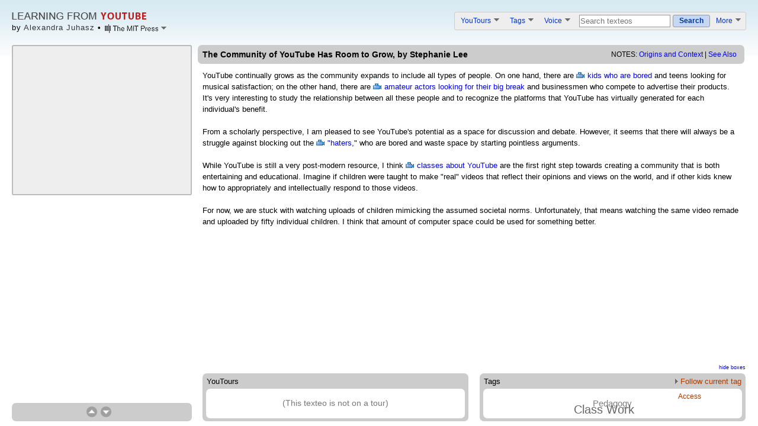

--- FILE ---
content_type: text/html; charset=UTF-8
request_url: http://vectors.usc.edu/projects/learningfromyoutube/texteo.php?composite=263&tag=37
body_size: 14373
content:
<!DOCTYPE html PUBLIC "-//W3C//DTD XHTML 1.0 Transitional//EN" "http://www.w3.org/TR/xhtml1/DTD/xhtml1-transitional.dtd">
<html>
<head>
<title>Learning From YouTube: The Community of YouTube Has Room to Grow, by Stephanie Lee</title>
<meta name="description" content="Experimental text and video interface presenting scholarly YouTube-based research by Alex Juhasz." />
<link id="composite_id" href="263" />
<!-- Style -->
<link type="text/css" href="css/common.css" rel="stylesheet" />
<link type="text/css" href="css/text-heavy.css" rel="stylesheet" />
<!-- Libraries -->
<script type="text/javascript" id="iframe-demo" src="https://www.youtube.com/iframe_api"></script> 
<script type="text/javascript" src="js/jquery-1.3.2.min.js" ></script>
<script type="text/javascript" src="js/jquery-ui-1.7.2.custom.min.js"></script>
<link type="text/css" href="css/redmond/jquery-ui-1.7.2.custom.css" rel="stylesheet" />
<script type="text/javascript" src="js/swfobject/swfobject.js"></script>
<script type="text/javascript" src="js/jquery.tagcloud.min.js"></script>
<script type="text/javascript" src="js/jquery.tinysort.min.js"></script>
<script type="text/javascript" src="js/jquery.texteo.js" ></script>
<script type="text/javascript" src="js/common.js" ></script>
<link type="text/css" href="css/components.css" rel="stylesheet" />
<!-- Application interface; requires jQuery -->
<script type="text/javascript" src="js/interface.js" ></script>
<script type="text/javascript" src="js/glossary.js.php" ></script>
<script type="text/javascript" src="http://www.google.com/recaptcha/api/js/recaptcha_ajax.js"></script>
</head>
<body>


<script type="text/javascript">

 var _gaq = _gaq || [];
 _gaq.push(['_setAccount', 'UA-20884008-1']);
 _gaq.push(['_trackPageview']);

 (function() {
   var ga = document.createElement('script'); ga.type = 'text/javascript'; ga.async = true;
   ga.src = ('https:' == document.location.protocol ? 'https://ssl' : 'http://www') + '.google-analytics.com/ga.js';
   var s = document.getElementsByTagName('script')[0]; s.parentNode.insertBefore(ga, s);
 })();

</script>

<div id="header">
  <div id="header_content">
	<div style="float:left">
		<a href="index.php"><img class="home-page-logo" src="images/logos/logo.png" alt="Learning From YouTube" /></a><br />
		<div class="byline">
			<span class="byline-name">by <a href="credits.php">Alexandra Juhasz</a> <b>&bull;</b> </span>
			<div class="credits-teaser-handle">
				<img class="logo-pulldown" src="images/logos/MIT-Press-pulldown.png" />
				<div class="credits_teaser_content">
					<div class="credits_teaser_header">Credits</div>
					<div class="credits_teaser">
						<p class="credits_header">
							<b>Learning From YouTube</b><br />
							by <a href="http://pzacad.pitzer.edu/~ajuhasz/" class="external_link">Alexandra Juhasz</a><br />
							design by <a href="http://craigdietrich.com" class="external_link">Craig Dietrich</a>
						</p>
						<p class="credit_logos">
							<!--<b>Produced by</b><br />-->
							<a href="http://mitpress.mit.edu/catalog/item/default.asp?ttype=2&tid=12596"><img src="images/logos/MIT-Press.png" /></a><br />
							<a href="http://www.mellon.org"><img src="images/logos/Andrew-W-Mellon-Foundation.png" /></a><br />
							<a href="http://www.neh.gov/odh/"><img src="images/logos/NEH.png" /></a><br />
							<a href="http://vectorsjournal.org"><img src="images/logos/Vectors.png" /></a><br />
						</p>
						<p class="for_full_list">
							View full list of contributors on <a href="credits.php" class="external_link">the credits page</a>
						</p>
					</div>
				</div>
			</div>
		</div>
	</div> 
	<ol id="header_options">
		<li class="option ytlike-pulldown" id="youtours_pulldown">
			<a href="#" class="ytlike-pulldown-title">YouTours <img class="ytlike-pulldown-image" src="images/pulldown_down_arrow.png" /></a>
			<ol class="ytlike-pulldown-content tours-pulldown-content">
				<li class=" has_background" style="background:#c7ecc7"><a href="routes.php?youtour=21">HOW TO USE THIS VIDEO-BOOK</a></li>
				<li class=" has_background" style="background:#d8ecd8"><a href="routes.php?youtour=17">Pre-Tour: YOUTUBE IS ...</a></li>
				<li class=" has_background" style="background:#d8ecd8"><a href="routes.php?youtour=15">Pre-Tour: THE CLASS</a></li>
				<li class=" has_background" style="background:#d8ecd8"><a href="routes.php?youtour=14">Pre-Tour: THIRDTUBE!</a></li>
				<li class=" " style="background:"><a href="routes.php?youtour=7">Bad Video/Corporate Media</a></li>
				<li class=" " style="background:"><a href="routes.php?youtour=5">Chaos/Control</a></li>
				<li class=" " style="background:"><a href="routes.php?youtour=2">Distraction/Depth</a></li>
				<li class=" " style="background:"><a href="routes.php?youtour=12">Public/Private</a></li>
				<li class=" " style="background:"><a href="routes.php?youtour=13">Corporation/User</a></li>
				<li class=" " style="background:"><a href="routes.php?youtour=16">Isolation/Connection</a></li>
				<li class=" " style="background:"><a href="routes.php?youtour=8">NicheTube/Popularity</a></li>
				<li class=" " style="background:"><a href="routes.php?youtour=9">Entertainment/Education</a></li>
				<li class=" " style="background:"><a href="routes.php?youtour=1">Real/Parody</a></li>
				<li class=" " style="background:"><a href="routes.php?youtour=4">Punk/DIY</a></li>
				<li class=" has_background" style="background:#ebe0dd"><a href="routes.php?youtour=18">Post-Tour: LESSONS LEARNED</a></li>
				<li class=" has_background" style="background:#ebe0dd"><a href="routes.php?youtour=22">Post-Tour: USER-GENERATED TEXTEOS</a></li>
				<li class=" has_background" style="background:#ebe0dd"><a href="routes.php?youtour=26">Post-Tour: PANDEMIC MEDIA (2022)</a></li>
			</ol>
		</li>
		<li class="option ytlike-pulldown" id="tags_pulldown">
			<a href="#" class="ytlike-pulldown-title">Tags <img class="ytlike-pulldown-image" src="images/pulldown_down_arrow.png" /></a>
			<div class="ytlike-pulldown-content themes-pulldown-content">
				<ol class="themes-pulldown-left">
				<li class="highlighted"><a href="routes.php?tag=37">Access</a></li>
				<li><a href="routes.php?tag=21">Activism</a></li>
				<li><a href="routes.php?tag=40">Amateur</a></li>
				<li><a href="routes.php?tag=3">Architecture</a></li>
				<li><a href="routes.php?tag=16">Capitalism</a></li>
				<li><a href="routes.php?tag=4">Censorship</a></li>
				<li><a href="routes.php?tag=42">Class Work</a></li>
				<li><a href="routes.php?tag=13">Community</a></li>
				<li><a href="routes.php?tag=38">Context</a></li>
				<li><a href="routes.php?tag=12">Convergence</a></li>
				<li><a href="routes.php?tag=11">Documentary</a></li>
				</ol>
				<ol class="themes-pulldown-right">
				<li><a href="routes.php?tag=24">HomeMovie</a></li>
				<li><a href="routes.php?tag=20">Identity</a></li>
				<li><a href="routes.php?tag=39">Isolation</a></li>
				<li><a href="routes.php?tag=10">Pedagogy</a></li>
				<li><a href="routes.php?tag=6">PomoTV</a></li>
				<li><a href="routes.php?tag=15">Praxis</a></li>
				<li><a href="routes.php?tag=25">VBlog</a></li>
				<li><a href="routes.php?tag=23">Vernacular</a></li>
				<li><a href="routes.php?tag=17">VideoStylo</a></li>
				<li><a href="routes.php?tag=41">Viral</a></li>
				<li><a href="routes.php?tag=22">Visibility</a></li>
				</ol>				
			</div>
		</li>
		<li class="option ytlike-pulldown" id="create_pulldown" style="padding-right:7px;">
			<a href="#" class="ytlike-pulldown-title">Voice <img class="ytlike-pulldown-image" src="images/pulldown_down_arrow.png" /></a>
			<ol class="ytlike-pulldown-content voice-pulldown-content">
				<li style="white-space:nowrap;" class="has_background end_background"><a href="javascript:;" onclick="javascript:showContribute();return false;">Contribute new texteo</a></li>
				<li style="white-space:nowrap;" class="has_background end_background"><a href="javascript:;" onclick="javascript:showReportBroken();return false;">Report: link, video, typo</a></li>
			</ol>
		</li>		
		<li class="option">
			<form name="searchForm" method="get" action="search.php">
			<input class="yt-search-term-kludge" name="sq" type="text" tabindex="1" value="Search texteos" maxlength="255" onfocus="if (this.value=='Search texteos') {this.value='';this.className+=' input_on';}">
			<a class="yt-button-kludge" href="javascript:void(null);" onclick="if (document.searchForm.sq.value!='Search composites'&&document.searchForm.sq.value!='') { document.searchForm.submit(); }; return false;"><span>Search</span></a>
			</form>
		</li>
		<li class="option ytlike-pulldown" id="more_pulldown" style="padding-left:0px;">
			<a href="#" class="ytlike-pulldown-title">More <img class="ytlike-pulldown-image" src="images/pulldown_down_arrow.png" /></a>
			<ol class="ytlike-pulldown-content more-pulldown-content">
				<li style="white-space:nowrap;" class="has_background end_background"><a href="/projects/learningfromyoutube/resources.php">Online Resources</a></li>
				<li style="white-space:nowrap;" class="has_background end_background"><a href="/projects/learningfromyoutube/citations.php">Online Citations</a></li>
				<li style="white-space:nowrap;" class="has_background end_background"><a href="/projects/learningfromyoutube/glossary.php">Glossary</a></li>
				<li style="white-space:nowrap;" class="has_background end_background"><a href="/projects/learningfromyoutube/credits.php">Credits</a></li>
				<li style="white-space:nowrap;" class="has_background end_background"><a href="/projects/learningfromyoutube/sitemap.php">Site Map</a></li>
			</ol>
		</li>
	</ol>
	<br clear="both" />
  </div>
</div>

<div class="wrapper">

	<div id="slotsWrapper"><div id="slots"></div></div>
	<div id="slotsManager" class="yt-box-kludge">
		<!-- Using table to vertically align (absmiddle is a little off) -->
		<table class="ytlike-box-insidetext vert_buttons" cellspacing="0" cellpadding="0"><tr>
			<td valign="middle">
		  		<img class="vert_button" id="vert_up" src="images/vert_up.png" align="left" />
		  		<img class="vert_button" id="vert_down" src="images/vert_down.png" align="left" />
			</td><td valign="middle">
		 		<span id="vert_number"></span>
			</td>
		</tr></table>
	</div>

	<div class="box" id="content">
		<div class="yt-box-kludge" id="text_title">
			<span id="composite_title">The Community of YouTube Has Room to Grow, by Stephanie Lee</span>
			<div class="notes">
				NOTES: <a href="javascript:;" class="notes_handle">Origins and Context</a> | <a href="javascript:;" class="seealso_handle">See Also</a>
				<!-- notes -->
				<div class="notes_content">
					<span class="notes_close">[<a href="javascript:;"> X </a>]</span>
					<div class="notes_header">Origins of this content</div>
					<div class="origins">This texteo was written by <a href="http://www.youtube.com/sleeportfolio"> Stephanie Lee</a> as her final for <a href="http://pzacad.pitzer.edu/~ajuhasz/youtube/lfy210/"> 2010 LFYT</a>.</div>
					<div class="notes_header">Contextualization</div>
									</div>
				<!-- see also -->
				<div class="seealso_content">
					<span class="seealso_close">[<a href="javascript:;"> X </a>]</span>
					<div class="seealso_header">More videos related to the content of this page</div>
					<div class="see_also"><a href="routes.php?tag=42">More student work from Learning from YouTube</a></div>
				</div>				
			</div>
		</div>
		<div class="box_content title_present" id="text">YouTube continually grows as the community expands to include all types of people. On one hand, there are <a href="http://www.youtube.com/watch?v=XUMxSYA68jA&NR=1"> kids who are bored</a> and teens looking for musical satisfaction; on the other hand, there are <a href="http://www.youtube.com/watch?v=lMXiIQlcIo4&list=SL"> amateur actors looking for their big break</a> and businessmen who compete to advertise their products. It's very interesting to study the relationship between all these people and to recognize the platforms that YouTube has virtually generated for each individual's benefit.<br /> <br /> From a scholarly perspective, I am pleased to see YouTube's potential as a space for discussion and debate. However, it seems that there will always be a struggle against blocking out the <a href="http://www.youtube.com/watch?v=LCihr4SucIA"> "haters,</a>" who are bored and waste space by starting pointless arguments. <br /> <br /> While YouTube is still a very post-modern resource, I think <a href="http://www.youtube.com/watch?v=pSMf4Hf0IMs"> classes about YouTube</a> are the first right step towards creating a community that is both entertaining and educational. Imagine if children were taught to make "real" videos that reflect their opinions and views on the world, and if other kids knew how to appropriately and intellectually respond to those videos. <br /> <br /> For now, we are stuck with watching uploads of children mimicking the assumed societal norms. Unfortunately, that means watching the same video remade and uploaded by fifty individual children. I think that amount of computer space could be used for something better.</div>
		<div class="box_footer" id="composite_links">
			<a id="composite_links_hide" href="javascript:void(null);" onclick="toggleCompositeLinks();"><span>hide boxes<span></a>
			<br clear="both" />
			<div class="yt-box-kludge" id="tour_links">
				<div class="yt-box-featured-title"><div class="ytlike-box-title-left">YouTours</div></div>
				<br clear="both" />
				<div class="yt-hovercard-kludge sliders">
<div class="no_tour_warning">(This texteo is not on a tour)</div>				</div>
			</div>
			<div class="yt-box-kludge" id="theme_links">
				<div class="yt-box-featured-title"><div class="ytlike-box-title-left">Tags</div><a class="ytlike-box-title-right" href="texteo.php?tag=37&action=random"><img src="images/pulldown_right_arrow.png" />&nbsp;Follow current tag</a></div>
				<br clear="both" />
				<div class="yt-hovercard-kludge"><ul id="theme_links_list"><li value="101" title="Pedagogy"><a href="texteo.php?tag=10&action=random">Pedagogy </a></li><li value="237" title="Class Work"><a href="texteo.php?tag=42&action=random">Class Work </a></li><li class="highlighted" value="21" title="Access"><a href="texteo.php?tag=37&action=random">Access </a></li></ul></div>
			</div>
		</div>
	</div>

</div><!--wrapper-->

</body>
</html>

--- FILE ---
content_type: text/html; charset=UTF-8
request_url: http://vectors.usc.edu/projects/learningfromyoutube/js/glossary.js.php
body_size: 6902
content:
var glossary = [{glossary_id:1,term:'alternative media',hide_from_composites: [],},{glossary_id:2,term:'archive',hide_from_composites: [],},{glossary_id:3,term:'bad video',hide_from_composites: [],},{glossary_id:4,term:'cinema verite',hide_from_composites: [],},{glossary_id:60,term:'video art',hide_from_composites: [],},{glossary_id:61,term:'hegemonic',hide_from_composites: [],},{glossary_id:62,term:'architecture',hide_from_composites: [],},{glossary_id:55,term:'vblog',hide_from_composites: [],},{glossary_id:6,term:'continuity editing',hide_from_composites: [],},{glossary_id:9,term:'culture jamming',hide_from_composites: [],},{glossary_id:10,term:'cyberspace',hide_from_composites: [],},{glossary_id:11,term:'Dada',hide_from_composites: [],},{glossary_id:12,term:'detournement',hide_from_composites: [],},{glossary_id:13,term:'dialectic',hide_from_composites: [],},{glossary_id:15,term:'direct cinema',hide_from_composites: [120],},{glossary_id:16,term:'DIY',hide_from_composites: [],},{glossary_id:68,term:'Third Cinema',hide_from_composites: [],},{glossary_id:18,term:'fan-vid',hide_from_composites: [],},{glossary_id:19,term:'feminist film',hide_from_composites: [],},{glossary_id:20,term:'flow-vid',hide_from_composites: [],},{glossary_id:21,term:'heteronormative',hide_from_composites: [],},{glossary_id:22,term:'historiography',hide_from_composites: [],},{glossary_id:23,term:'identity politics',hide_from_composites: [],},{glossary_id:24,term:'indexical',hide_from_composites: [],},{glossary_id:25,term:'LFYT',hide_from_composites: [],},{glossary_id:26,term:'manifesto',hide_from_composites: [],},{glossary_id:27,term:'marginalize',hide_from_composites: [],},{glossary_id:28,term:'media convergence',hide_from_composites: [],},{glossary_id:29,term:'media literacy',hide_from_composites: [],},{glossary_id:30,term:'modernism',hide_from_composites: [],},{glossary_id:31,term:'neocolonialism',hide_from_composites: [],},{glossary_id:32,term:'NicheTube',hide_from_composites: [],},{glossary_id:34,term:'parody',hide_from_composites: [],},{glossary_id:35,term:'pastiche',hide_from_composites: [],},{glossary_id:36,term:'pedagogy',hide_from_composites: [],},{glossary_id:37,term:'performative',hide_from_composites: [],},{glossary_id:38,term:'post-identity politics',hide_from_composites: [],},{glossary_id:39,term:'postmodernism',hide_from_composites: [],},{glossary_id:40,term:'praxis',hide_from_composites: [],},{glossary_id:41,term:'problematize',hide_from_composites: [],},{glossary_id:42,term:'texteo',hide_from_composites: [],},{glossary_id:43,term:'slogan',hide_from_composites: [],},{glossary_id:44,term:'YouTour',hide_from_composites: [],},{glossary_id:45,term:'creative democracy',hide_from_composites: [],},{glossary_id:53,term:'montage',hide_from_composites: [],},{glossary_id:47,term:'vernacular',hide_from_composites: [],},{glossary_id:48,term:'viral',hide_from_composites: [],},{glossary_id:49,term:'media praxis',hide_from_composites: [],},{glossary_id:69,term:'transgender',hide_from_composites: [],},{glossary_id:88,term:'crowdsource',hide_from_composites: [],},{glossary_id:51,term:'critical pedagogy',hide_from_composites: [],},{glossary_id:82,term:'femi-digi-praxis',hide_from_composites: [],},{glossary_id:83,term:'fake documentary',hide_from_composites: [],},{glossary_id:63,term:'queer theory',hide_from_composites: [],},{glossary_id:64,term:'semiotics',hide_from_composites: [],},{glossary_id:65,term:'signifier',hide_from_composites: [],},{glossary_id:66,term:'Situationism',hide_from_composites: [],},{glossary_id:67,term:'Soviet montage',hide_from_composites: [],},{glossary_id:52,term:'Web 2.0',hide_from_composites: [],},{glossary_id:54,term:'The Real',hide_from_composites: [],},{glossary_id:56,term:'spectacle',hide_from_composites: [],},{glossary_id:57,term:'self-reflexive',hide_from_composites: [],},{glossary_id:58,term:'crowdsourcing',hide_from_composites: [],},{glossary_id:59,term:'video-book',hide_from_composites: [],},{glossary_id:70,term:'signified',hide_from_composites: [],},{glossary_id:81,term:'punk',hide_from_composites: [],},{glossary_id:73,term:'convergence',hide_from_composites: [],},{glossary_id:74,term:'corporate media',hide_from_composites: [],},{glossary_id:75,term:'user-generated',hide_from_composites: [],},{glossary_id:76,term:'butch-femme',hide_from_composites: [],},{glossary_id:89,term:'retro-futurist',hide_from_composites: [],},{glossary_id:80,term:'multimodal',hide_from_composites: [],},{glossary_id:78,term:'butch',hide_from_composites: [],},{glossary_id:79,term:'queer',hide_from_composites: [],},{glossary_id:84,term:'productive fake doc',hide_from_composites: [],},{glossary_id:85,term:'fake documentaries',hide_from_composites: [],},{glossary_id:86,term:'committed media',hide_from_composites: [],},{glossary_id:87,term:'ThirdTube',hide_from_composites: [],},{glossary_id:90,term:'hegemony',hide_from_composites: [],},{glossary_id:91,term:'sign',hide_from_composites: [],},{glossary_id:92,term:'femme',hide_from_composites: [],},{glossary_id:93,term:'discipline',hide_from_composites: [],},{glossary_id:94,term:'femi-digi-practitioner',hide_from_composites: [],},{glossary_id:95,term:'binary opposition',hide_from_composites: [],},{glossary_id:96,term:'network',hide_from_composites: [],},{glossary_id:97,term:'glossary',hide_from_composites: [],},{glossary_id:98,term:'fails',hide_from_composites: [],},];


// http://james.padolsey.com/javascript/find-and-replace-text-with-javascript/

function findAndReplace(searchText, replacement, searchNode) {
    if (!searchText || typeof replacement === 'undefined') {
        // Throw error here if you want...
        return;
    }
    var regex = typeof searchText === 'string' ?
        new RegExp(' '+searchText, 'g') : ' '+searchText,
        childNodes = (searchNode || document.body).childNodes,
        cnLength = childNodes.length,
        excludes = 'html,head,style,title,link,meta,script,object,iframe';
    while (cnLength--) {
        var currentNode = childNodes[cnLength];
        if (currentNode.nodeType === 1 &&
            (excludes + ',').indexOf(currentNode.nodeName.toLowerCase() + ',') === -1) {
            arguments.callee(searchText, replacement, currentNode);
        }
        if (currentNode.nodeType !== 3 || !regex.test(currentNode.data) ) {
            continue;
        }
        var parent = currentNode.parentNode,
            frag = (function(){
                var html = currentNode.data.replace(regex, replacement),
                    wrap = document.createElement('div'),
                    frag = document.createDocumentFragment();
                wrap.innerHTML = html;
                while (wrap.firstChild) {
                    frag.appendChild(wrap.firstChild);
                }
                return frag;
            })();
        parent.insertBefore(frag, currentNode);
        parent.removeChild(currentNode);
    }
}

--- FILE ---
content_type: text/css
request_url: http://vectors.usc.edu/projects/learningfromyoutube/css/common.css
body_size: 4217
content:
/* Tag declarations */

BODY {color:#000000; font-family:Arial; font-size:13px; background-image:url(gradient.jpg); background-repeat:repeat-x;}
A {text-decoration:none; color:blue;}
A:hover {text-decoration:underline; color:purple;}
A:focus, A:active {outline: none;}
DIV {margin:0px 0px 0px 0px; padding:0px 0px 0px 0px;}
IMG {border:0;}

OBJECT, EMBED {margin:0px 0px 10px 0px; background:#eeeeee;}  /* Videos */

UL, OL {padding:0px 0px 0px 0px; margin:0px 0px 0px 0px;}
LI {list-style-type:none; padding:0px 0px 0px 0px; margin:0px 0px 0px 0px;}

A.glossary {color:#0f7714 !important;} 
A.glossary:hover {text-decoration:underline !important;}

#text A.internal_link {color:blue;}
A.external_link {color:#AB3C00 !important;}
A.external_link:hover {text-decoration:underline !important;}
#composite_links A {color:#AB3C00;}
#composite_links .slider-caption A {color:#852f00; font-weight:normal;}
#composite_links .slider-caption .slider-caption-page-title {}
#theme_links_list .highlighted A {color:#AB3C00 !important;}

/* UI elements */

HR.theme {background:#999999; color:#999999; height:1px; border:0;}

.sr {font-weight:bold;} /* search results highlighted text */

/* header */

#header {text-align:left; position:absolute; top:0px; width:100%; margin:0px 0px 10px 0px;}
#header_content {margin:10px 20px 10px 20px; min-width:530px; position:relative; top:0px; left:0px;}

.ytlike-pulldown-content li.has_background {margin-bottom:0px; border-bottom:solid 1px #cccccc;}
.ytlike-pulldown-content li.end_background {background:#ebe0dd;}

.ytlike-pulldown-content A {color:#4e4e4e;}
.ytlike-pulldown-content A:hover {color:#AB3C00;}
.ytlike-pulldown-content .highlighted A {color:#3737dc;}
.ytlike-pulldown-content .highlighted A:hover {color:#AB3C00;}

.home-page-logo {margin-top:11px;}

.byline {margin-top:6px; letter-spacing:1px;}
.byline a {color:#333333;}

.byline-name {float:left;}
.logo-pulldown {}
.credits-teaser-handle {float:right; margin-top:2px; margin-left:6px;cursor:pointer; position:relative;}

#project_title {position:absolute; top:6px; left:108px;}
#project_title A {color:#000000; font-size:14px; font-family:Verdana;}
#byline {color:#333333; position:absolute; top:26px; left:108px; font-size:10px; font-family:Verdana;}
#byline A {color:#555555;}
#header #bar {height:1px; overflow:hidden; margin:18px 0px 0px 0px; padding:0px 0px 0px 0px; background:#cccccc; color:#cccccc; border:none;}

#header_options {
	float:right;
	margin:10px 0px 0px 0px;
	background:#eeeeee;
	padding:4px 0px 4px 0px;
	border:solid 1px #cccccc;
	-moz-border-radius:3px;
	-webkit-border-radius:3px;
}
#header_options FORM {display:inline;}
#header_options .option {float:left; list-style-type:none; padding-right:10px; padding-left:10px;}
#tour_option, #theme_option {padding-top:5px; padding-right:20px;}
INPUT.yt-search-term-kludge {color:#777777; width:150px;}
INPUT.yt-button-kludge:hover {color:#1e55c1;text-decoration:underline;}
.input_on    {color:#000000;}

/* Content */

#text A  {color:#AB3C00;}  /* was #c22600 */
#text A:hover {text-decoration:underline;}
#text A.texteo_activelink {color:blue;}
#text A.feature_highlight_origins, 
 #text A.feature_highlight_seealso,
 #text A.feature_highlight_more,
 #text A.feature_highlight_voice {color:blue;}
#text A.inside_link {color:#AB3C00 !important;} 
#text A.highlighted {text-decoration:none;}
.seealso_content A, .notes_content A {color:#AB3C00;}

/* YouTours, etc */

.no_tour_warning {padding:12px; color:#777777; text-align:center;}

.sliders OL {display:none;}
DIV.cd-slider {position:absolute; left:0px; right:0px; border-color:#bbbbbb;}
DIV.cd-slider .ui-slider-range {background:#bbbbbb;}  /* red for slider was #c22600 */
/* DIV .cd-slider-highlight {background:#f8f88b;} */
DIV .cd-slider-highlight .ui-slider-range {background: #6767f5;}  /* old background: #ee6442; old2: #6767f5 */
DIV .cd-caption-highlight {font-weight:bold;}
A.ytlike-box-title-right {}

#tour_slider_1 .ui-slider-range  { background: #ee6442; }
#tour_slider_1 .ui-slider-handle { border-color: #ee6442; }
#tour_slider_2 .ui-slider-range  { background: #b5b5b5; }
#tour_slider_2 .ui-slider-handle { border-color: #b5b5b5; }
.slider-selected {background:#dddddd;}



--- FILE ---
content_type: text/css
request_url: http://vectors.usc.edu/projects/learningfromyoutube/css/text-heavy.css
body_size: 1550
content:
/* Texteo interface */

/* TODO: switch the wrapper right right:20px instead of using margins */

.wrapper {position:absolute; top:76px; bottom:0px; overflow:hidden; width:100%; z-index:3;}  /* Wizardry to height:100% even though there's a head and footer */

#text_title {width:98%; padding:8px 8px 8px 8px; z-index:3; position:relative; font-size:14px; font-weight:bold;}
#content {margin:0px 20px 0px 334px; line-height:150%;}
#text    {margin-top:10px;}

#slotsWrapper {
	position:absolute;
	left:20px;
	top:0px;
	bottom:48px;
	width:304px;
	overflow:hidden;
}
#slots {position:absolute; left:0px; top:0px; height:520px; width:304px; }
.slot {
	border:solid 2px #bbbbbb;
	background:#eeeeee;
	width:300px;
	height:250px;
	margin:0px 0px 10px 0px;
	text-align:center;
	-moz-border-radius:3px;
	-webkit-border-radius:3px;
}
#slots .highlighted {border:solid 2px blue;}
.slot IMG {width:300px; max-height:250px;}
#slotsManager {width:304px; position:absolute; left:20px; bottom:8px;}
#slotsManager .yt-hovercard-kludge {font-size:10px;}

.vert_buttons {margin:0px auto 0px auto;}
#vert_number {padding-left:10px; color:#777777;}

#composite_links {padding-top:1px; text-align:left;}
#composite_links_hide            {font-size:9px; float:right;}
#composite_links_hide span       {color:blue;}
#composite_links_hide span:hover {color:purple;}
#tour_links       {float:left; width:49%; margin-top:0px; text-align:left;}
#theme_links      {float:right; width:49%; margin-top:0px; text-align:left; }
#theme_links .yt-hovercard-kludge {overflow:hidden;}


--- FILE ---
content_type: text/css
request_url: http://vectors.usc.edu/projects/learningfromyoutube/css/components.css
body_size: 12255
content:

/* Special considerations to activate height:100% for DIVs in the page */

HTML, BODY {height:100%;}  /* DIVs need to have their parents height set */
BODY {margin:0px 0px 0px 0px; padding:0px 0px 0px 0px;}  /* Remove scrollbars */

/* jQuery UI wrappers */

.sliders {margin:0px 0px 0px 0px; padding:0px 0px 0px 0px;}
.slider-wrapper {
	padding-top:5px;
	padding-bottom:5px;
	text-align:left;
	font-size:11px;
	color:#555555;
	white-space:nowrap;
	overflow:hidden;
	position:relative;
}
.slider-wrapper-last {padding-bottom:0px;}
.slider-wrapper .ui-slider {margin-bottom:0px;}
.slider-caption {margin-top:0px;}
.slider-spacer {clear:both; font-size:1px; height:18px; overflow:hidden;}

/* jQuery buttons */
ul.icons {margin: 0px 10px 0px 0px; padding: 6px 0px 0px 0px; float:left; }
ul.icons li               {margin: 2px; position: relative; padding: 4px 0; float: left;  list-style: none; font-size:12px;}
ul.icons li.ui-corner-all {cursor: pointer;}
ul.icons li.text          {padding-top:5px; padding-left:6px; padding-right:6px;}
ul.icons span.ui-icon     {float: left; margin: 0 4px;}

ul.nav_options {margin: 0px auto 0px auto; padding: 6px 0px 0px 0px;}
ul.nav_options li               {margin: 2px; position: relative; padding: 4px 5px 4px 5px; float: left;  list-style: none; font-size:12px;}
ul.nav_options li.ui-corner-all {cursor: pointer;}
ul.nav_options li.text          {padding-top:5px; padding-left:6px; padding-right:6px;}
ul.nav_options span.ui-icon     {float: left; margin: 0 0px;}

/* YouTube form elements */

.yt-search-form {position:relative;}

.yt-search-term-kludge {
	border:1px solid #999999;
	font-size:0.98em !important;
	height:1.2em;
    padding:2px 1px 2px 1px;
	vertical-align:top;
	width:25em;
	-x-system-font:none;
	font-family:Arial,sans-serif;
	font-size-adjust:none;
	font-stretch:normal;
	font-style:normal;
	font-variant:normal;
	font-weight:normal;
	line-height:normal;
	white-space:nowrap;
}

.yt-button-kludge {
	font-size:0.92308em;
	margin:0 0;
	vertical-align:top;
	-moz-border-radius-bottomleft:3px;
	-moz-border-radius-bottomright:3px;
	-moz-border-radius-topleft:3px;
	-moz-border-radius-topright:3px;
	-webkit-border-radius:3px;
	-moz-background-clip:border;
	-moz-background-inline-policy:continuous;
	-moz-background-origin:padding;
	background:#C6D7F3 url(http://s.ytimg.com/yt/img/master-vfl121679.png) repeat-x scroll center -1602px;
	border-color:#A0B1DC;
	color:#003399;
	font-weight:bold;
	border:1px solid #999999;
	cursor:pointer;
	display:inline-block;
	padding:0 0.8333em;
	text-decoration:none;
	white-space:nowrap;
	outline-color:-moz-use-text-color;
	outline-style:none;
	outline-width:0;
	line-height:2.07692em;
	font-family:Arial,sans-serif;
	font-size-adjust:none;
	font-style:normal;
	font-variant:normal;
}
.yt-button-kludge SPAN {
	line-height:1.6em;
	padding-top:0;
	white-space:normal;
	-moz-background-clip:border;
	-moz-background-inline-policy:continuous;
	-moz-background-origin:padding;
	background:transparent none repeat scroll 0 0;
	border:0 none;
	font-size:100%;
	margin:0;
	outline-color:-moz-use-text-color;
	outline-style:none;
	outline-width:0;
	padding:0;
	color:#003399;
	font-weight:bold;
	cursor:pointer;
	text-decoration:none;
	font-size-adjust:none;
	font-style:normal;
	font-variant:normal;
}

/* YouTube boxes */

.yt-box-kludge {
	background-color:#CCCCCC;
	border:0 none;
	/* float:left; */
	/* height:156px; */
	margin-bottom:10px;
	padding:4px 0px 5px 0px;
	width:422px;
	-moz-border-radius:7px;
	border-radius: 7px;
	-webkit-border-radius:7px;
	-moz-background-clip:border;
	-moz-background-inline-policy:continuous;
	-moz-background-origin:padding;
	/* background:transparent none repeat scroll 0 0; */
	font-size:100%;
	margin:0;
	outline-color:-moz-use-text-color;
	outline-style:none;
	outline-width:0;
	font-family:Arial,sans-serif;
	font-size-adjust:none;
	font-style:normal;
	font-variant:normal;
	font-weight:normal;
	line-height:normal;
}

.yt-box-featured-title {
	font-size:13px;
	font-weight:normal;
	-moz-background-clip:border;
	-moz-background-inline-policy:continuous;
	-moz-background-origin:padding;
	background:transparent none repeat scroll 0 0;
	border:0 none;
	margin:2px 7px 6px 7px;
	outline-color:-moz-use-text-color;
	outline-style:none;
	outline-width:0;
	padding:0;
	font-family:Arial,sans-serif;
	font-size-adjust:none;
	font-style:normal;
	font-variant:normal;
	line-height:normal;
	position:relative;
}

.yt-hovercard-kludge {
	-moz-border-radius-bottomleft:7px;
	-moz-border-radius-bottomright:7px;
	-moz-border-radius-topleft:7px;
	-moz-border-radius-topright:7px;
	-webkit-border-radius:7px;
	background-color:#FFFFFF;
	padding:4px 6px 6px 6px !important;
	vertical-align:baseline;
	-moz-background-clip:border;
	-moz-background-inline-policy:continuous;
	-moz-background-origin:padding;
	/* background:transparent none repeat scroll 0 0; */
	border:0 none;
	font-size:100%;
	margin:0px 6px 0px 6px;
	outline-color:-moz-use-text-color;
	outline-style:none;
	outline-width:0;
	font-family:Arial,sans-serif;
	font-size-adjust:none;
	font-style:normal;
	font-variant:normal;
	font-weight:normal;
	line-height:normal;
}

/* YouTube-like components */

.ytlike-small-button {
	position:absolute;
	right:0px;
	top:4px;
	border:solid 1px #a6c9e2;
	background:#ebf2f6;
	font-size:10px;
	font-weight:bold;
	padding:0px 6px 0px 6px;
	-moz-border-radius:4px;
	-webkit-border-radius:4px;
}

.ytlike-box-title-left {
	position:absolute; top:0px; left:0px;
}
.ytlike-box-title-right {
	position:absolute; top:0px; left:65px; right:0px; text-align:right;
	white-space:nowrap; overflow:hidden;
}

.ytlike-pulldown {padding-top:2px; position:relative; top:0px; left:0px;}
.ytlike-pulldown-title {color:#0033CC; font-size:0.9em;}
.ytlike-pulldown A:hover {text-decoration:none;}
.ytlike-pulldown-image {position:relative; top:-3px; left:2px;}
.ytlike-pulldown-content {
	display:none;
	position:absolute;
	z-index:9;
	top:15px;
	left:-1px;
	background:#d9e1f2;
	border:solid 1px #a0b1dc;
}
.ytlike-pulldown-content LI {position:relative; z-index:9; padding: 6px 10px 6px 10px; margin-bottom:1px; background:#eef1f6;} /* was #ecf1fa */
.ytlike-pulldown-content LI A {position:relative; z-index:9; color:##0033CC;}

.ytlike-box-insidetext {padding:2px 4px 2px 4px;}

/* Buttons */
.vert_button {margin:0px 3px 0px 3px; cursor:pointer;}

/* Auto-height boxes.  Boxes are auto-height enabled */

.box                {height:100%; position:relative; z-index:3;}  /* height:100% works because its parent has a height; position:relative to activate position:absolute's underneath */
.box .box_title     {background:#eaeaea; padding:6px 8px 6px 8px; z-index:3;  position:relative; font-size:14px; font-weight:bold; border:solid 1px #cccccc; }
.box .box_content   {padding:0px 8px 10px 8px; position:absolute; top:0px; bottom:50px; overflow:auto; }  /* Wizardry to height:100% even though there's a head and footer */
.box .title_present {top:32px;}  /* intended to be stacked on .box_content */
.box .box_footer    {position:absolute; bottom:0px; width:99%; padding:8px 8px 8px 8px;  font-size:14px; }

.notes {float:right; font-weight:normal; font-size:12px; padding-right:5px; position:relative; padding-top:1px; z-index:8;}
.notes_handle, .seealso_handle {color:blue !important; font-size:12px;}
.notes_content, .seealso_content {
	position:absolute; z-index:9; display:none; top:20px; right:-20px; width:500px; padding:6px 6px 6px 6px; background:#d9e1f2; font-size:12px;
	-moz-border-radius-bottomleft:7px; -moz-border-radius-bottomright:7px; -moz-border-radius-topleft:7px; -moz-border-radius-topright:7px; -webkit-border-radius:7px;	
}
.credits_teaser_content {
	position:absolute; z-index:9; display:none; top:12px; left:0px; width:400px; padding:6px 6px 6px 6px; background:#d9e1f2; font-size:12px;
	-moz-border-radius-bottomleft:7px; -moz-border-radius-bottomright:7px; -moz-border-radius-topleft:7px; -moz-border-radius-topright:7px; -webkit-border-radius:7px;	
}
.notes_close, .seealso_close {float:right; font-size:13px;}
.notes_close a, .seealso_close a {color:blue !important;}
.notes_close_spacer, .seealso_close_spacer {height:6px; overflow:hidden; clear:both;}
.notes_header, .seealso_header, .credits_teaser_header {padding-top:0px; padding-bottom:6px; font-size:13px;}

.tours-pulldown-content {white-space:nowrap; left:-20px;}
.themes-pulldown-content {width:200px; left:-20px;}
.themes-pulldown-left {float:left;width:100px;}
.themes-pulldown-right {float:right;width:100px;}
.voice-pulldown-content {left:-20px;}
.more-pulldown-content {left:-60px;}

.origins {
	 max-height:230px; overflow:auto; line-height:140%;
	 padding:10px 16px 10px 16px; background:#ffffff; margin-bottom:6px;
	-moz-border-radius-bottomleft:7px; -moz-border-radius-bottomright:7px; -moz-border-radius-topleft:7px; -moz-border-radius-topright:7px; -webkit-border-radius:7px;	
}
.context {
	 max-height:230px; overflow:auto; line-height:140%;
	 padding:10px 16px 10px 16px; background:#ffffff; margin-bottom:6px;
	-moz-border-radius-bottomleft:7px; -moz-border-radius-bottomright:7px; -moz-border-radius-topleft:7px; -moz-border-radius-topright:7px; -webkit-border-radius:7px;	
}
.see_also {
	 max-height:250px; overflow:auto; line-height:140%;
	 padding:0px 16px 4px 6px; background:#ffffff; margin-bottom:6px;
	-moz-border-radius-bottomleft:7px; -moz-border-radius-bottomright:7px; -moz-border-radius-topleft:7px; -moz-border-radius-topright:7px; -webkit-border-radius:7px;	
}
.credits_teaser {
	 line-height:140%;
	 padding:4px 0px 0px 0px; background:#ffffff; margin-bottom:6px;
	-moz-border-radius-bottomleft:7px; -moz-border-radius-bottomright:7px; -moz-border-radius-topleft:7px; -moz-border-radius-topright:7px; -webkit-border-radius:7px;	
}
.credits_teaser p {
	margin:0px 0px 0px 0px; padding:8px 16px 8px 16px;
}
.credits_teaser .spacer {
	height:10px; overflow:hidden;
}
.credits_teaser p.credits_header {

}
.credits_teaser p.credit_logos {
	background:#EEF1F6; margin-top:2px;
}
.credit_logos img {
	margin:8px 0px 8px 0px; 
}
.credits_teaser p.for_full_list {
	background:#ebe0dd;
	padding-top:14px; padding-bottom:14px;
}

#contribute {
	position:absolute; top:50px; left:100px; background:#f3ece2; border:solid 6px #aaaaaa; width:800px; z-index:10;
	padding:6px 12px 12px 12px; cursor:pointer;
}
#contribute .error {color:red; padding-top:6px;}
#contribute .title {padding-top:6px;}
#contribute .close_link {font-weight:bold; color:blue; text-decoration:none; float:right; font-size:larger;}
#contribute .close_link:hover {color:black;}
#contribute .video_url {width:792px; margin-bottom:2px;}
#contribute #contribute_text {width:792px; height:140px;}
#contribute #response_of {width:792px;}
#contribute .more_link {font-size:11px;}
#contribute #submit {}

#report_broken {
	position:absolute; top:50px; left:100px; background:#f9f6f2; border:solid 6px #aaaaaa; width:350px; z-index:10;
	padding:6px 12px 12px 12px; cursor:pointer; 
}
#report_broken .error {color:red; padding-top:6px;}
#report_broken .title {padding-top:6px;}
#report_broken .close_link {font-weight:bold; color:blue; text-decoration:none; float:right; font-size:larger;}
#report_broken .close_link:hover {color:black;}
#report_broken #composite_title {width:300px;}
#report_broken #video_title {width:342px;}
#report_broken #details {width:342px; height:50px;}
#report_broken #submit {}

#glossary_box {
	position:absolute; top:50px; left:100px; background:#f9f6f2; border:solid 6px #aaaaaa; width:350px; z-index:10;
	padding:6px 12px 0px 12px; cursor:pointer; 
}
#glossary_box .close_link {font-weight:bold; color:blue; text-decoration:none; float:right; font-size:larger;}
#glossary_box .close_link:hover {color:black;}
#glossary_box .title {margin-top:4px;}
#glossary_box p {}

.list_heading {
	margin:20px 0px 20px 0px; padding:0px 0px 0px 0px; font-weight:normal;
	background-image:url('right-arrow.png'); background-repeat:no-repeat; padding-left:14px;
	background-position:left 5px; cursor:pointer;
}
.list_heading_open {background-image:url('down-arrow.png');}
.list_heading:hover {text-decoration:underline;}
.list_content {display:none; margin:0px 0px 0px 20px; padding:0px 0px 0px 0px;}
.list_content li {list-style-type:disc; margin-bottom:6px;}


--- FILE ---
content_type: application/javascript
request_url: http://vectors.usc.edu/projects/learningfromyoutube/js/interface.js
body_size: 25581
content:

var activelinks = new Array;
var activelink = null;
var livelinks = new Array;


/**
 * Events
 */

$(document).ready (function() {
	init_events();
	init_interface();
});

$(window).bind('load', function() { // Mac-FF isn't applying correct height with .ready above
	confirmTextHeight();
});

$(window).resize  (function() {
	confirmTextHeight();
});

/**
 * Initialize composite, texteo, and events
 * init() called after page is loaded
 */

function init_events() {

	$('#text').bind('TexteoActiveLinks', function(e, elements) { handleActiveLinks(elements); });
	$('#text').bind('TexteoClickLink', function(e, element) { handeActiveLinkClick(element); });

}

function set_glossary(obj) {
	if (!obj) return;
	var composite_id = $('link#composite_id').attr('href');
	if ('undefined'==composite_id||!composite_id) return;
	for (var j = 0; j < glossary.length; j++) {
		if ('undefined'==typeof(glossary[j])) continue;
		var glossary_id = glossary[j].glossary_id;
		var term = glossary[j].term;
		var hide_from_composites = glossary[j].hide_from_composites;
		if (in_array(composite_id,hide_from_composites)) continue;
		findAndReplace(term, function(term){
	       	return ' <a class="glossary" href="javascript:void(0);" rel="'+glossary_id+'">' + term + '</a>';
	    }, obj);
	}
	$(obj).find('.glossary').click(function(e) {
		glossary_id = $(this).attr('rel');
		showGlossary(glossary_id, e.pageY);
	});	
}

function init_interface() {
	
	// Glossary terms
	if ('undefined'!=typeof(glossary)) {
		var $content = $('#text').find('#content');  // video-centered
		set_glossary($content.get(0));
		var $content = $('#content').find('#text');  // text-centered
		set_glossary($content.get(0));		
		var $content = $('.notes_content');  // text-centered
		set_glossary($content.get(0));				
	}

	// Initialize Texteo
	$text = $('#text');
	if ($text.length>0 && typeof($text.texteo) != 'undefined') {
		$text.texteo({policy_url:'texteo_policy.json'});
	}

	// Initialize header options pulldowns
	$('#youtours_pulldown').mouseover(function(){ $("ol",this).show(); });
	$('#youtours_pulldown').mouseout(function(){ $("ol",this).hide(); });
	$('#tags_pulldown').mouseover(function(){ $("div",this).show(); });
	$('#tags_pulldown').mouseout(function(){ $("div",this).hide(); });
	$('#create_pulldown').mouseover(function(){ $("ol",this).show(); });
	$('#create_pulldown').mouseout(function(){ $("ol",this).hide(); });
	$('#more_pulldown').mouseover(function(){ $("ol",this).show(); });
	$('#more_pulldown').mouseout(function(){ $("ol",this).hide(); });
	
	$('.notes_handle').click(function() {
		$(this).parent().find('.seealso_content').hide();
		$(this).parent().find('.notes_content').show();
	});
	$('.notes_close').click(function() {
		$(this).parent().hide();
	});
	$('.seealso_handle').click(function() {
		$(this).parent().find('.notes_content').hide();
		$(this).parent().find('.seealso_content').show();
	});
	$('.seealso_close').click(function() {
		$(this).parent().hide();
	});
	$('.credits-teaser-handle').mouseover(function() {
		$(this).parent().find('.credits_teaser_content').show();
	}).mouseout(function() {
		$(this).parent().find('.credits_teaser_content').hide();
	});

	// Tours: Initialize jQuery-UI sliders
	// TODO: Correct this for-loop overload with jQuery.each
	var $sliders = $('.sliders');
	for (var a = 0; a < $sliders.length; a++) {
		var $lists = $($sliders[a]).children('ol,ul');
		for (var b = 0; b < $lists.length; b++) {
		  	var $list = $($lists[b]);
		  	var list = $lists.get(b);
			var $nodes = $list.children();
			var nodes = new Array;
			var selected_index = 0;
			for (var c = 0; c < $nodes.length; c++) {
				if ($nodes.get(c).className.indexOf('slider-selected') != -1) selected_index = c;
				nodes.push( {url:$nodes.get(c).firstChild.href, title:$nodes.get(c).firstChild.innerHTML} );
			}
			var slider = new Slider(list, nodes, selected_index, (b==($lists.length-1)), (list.className.indexOf('slider-primary')!=-1));
		}
	}

	// Themes: Initialize tagcloud plugin http://plugins.jquery.com/project/TagCloud
	$theme_links_list = $("#theme_links_list");
	if ($theme_links_list.length>0) {
		var options = {type:'sphere',sizemin:12,sizemax:20,colormax:'676767',colormin:'8f8f8f'};
		$slider = $('.sliders:first');
		// If there is a slider box, set tagcloud box to same height
		if ($slider.length > 0) {
			options.height = parseInt($('.sliders:first').height());
		// Otherwise, set to the height to the height of the DIV
		} else {
			options.height = $theme_links_list.height();
		}
		$theme_links_list.tagcloud(options);
	}

	confirmTextHeight();

	// The home page highlights certain elements when you mouseover certain links, based on their classes
	var hl_color = '#f8f88b';  // was fffe8d
	// Tours
	$('.feature_highlight_tours').mouseover(function() {
		feature_highlight(this,'#youtours_pulldown A','background',hl_color);
		feature_highlight(this,'.YouTour-browser','background',hl_color);
		$('#tour_links').find('.sliders').css('background-color',hl_color);
	});
	$('.feature_highlight_tours').mouseout(function() {
		feature_highlight(this,'#youtours_pulldown A');
		feature_highlight(this,'.YouTour-browser');
		$('#tour_links').find('.sliders').css('background-color','');
	});
	// Voice
	$('.feature_highlight_voice').mouseover(function() {
		feature_highlight(this,'#create_pulldown A','background',hl_color);
	});
	$('.feature_highlight_voice').mouseout(function() {
		feature_highlight(this,'#create_pulldown A');
	});	
	// More
	$('.feature_highlight_more').mouseover(function() {
		feature_highlight(this,'#more_pulldown A','background',hl_color);
	});
	$('.feature_highlight_more').mouseout(function() {
		feature_highlight(this,'#more_pulldown A');
	});	
	// Tags/Themes
	$('.feature_highlight_tags').mouseover(function() {
		feature_highlight(this,'#tags_pulldown A','background',hl_color);
		feature_highlight(this,'.tags','background',hl_color);
		$('#theme_links').find('.yt-hovercard-kludge').css('background-color','#fffe8d');  // TODO: move to feature_highlight
	});
	$('.feature_highlight_tags').mouseout(function() {
		feature_highlight(this,'#tags_pulldown A');
		feature_highlight(this,'.tags');
		$('#theme_links').find('.yt-hovercard-kludge').css('background-color','');  // TODO: move to feature_highlight
	});
	// Origins 
	$('.feature_highlight_origins').mouseover(function() {
		$('.notes_handle').css('background-color','#fffe8d');  // TODO: move to feature_highlight
	});
	$('.feature_highlight_origins').mouseout(function() {
		$('.notes_handle').css('background-color','');  // TODO: move to feature_highlight
	});	
	// See also 
	$('.feature_highlight_seealso').mouseover(function() {
		$('.seealso_handle').css('background-color','#fffe8d');  // TODO: move to feature_highlight
	});
	$('.feature_highlight_seealso').mouseout(function() {
		$('.seealso_handle').css('background-color','');  // TODO: move to feature_highlight
	});		
	// Triage
	$('.feature_highlight_triage').mouseover(function() {
		feature_highlight(this,'#tags_pulldown A','background',hl_color);
		feature_highlight(this,'#youtours_pulldown A','background',hl_color);
	});
	$('.feature_highlight_triage').mouseout(function() {
		feature_highlight(this,'#tags_pulldown A');
      	feature_highlight(this,'#youtours_pulldown A');
	});
	// Search
	$('.feature_highlight_search').mouseover(function() {
		feature_highlight(this,'.yt-search-term-kludge','background',hl_color);
	});
	$('.feature_highlight_search').mouseout(function() {
		feature_highlight(this,'.yt-search-term-kludge');
	});
	// Create
	$('.feature_highlight_create').mouseover(function() {
		feature_highlight(this,'#create_pulldown A','background',hl_color);
	});
	$('.feature_highlight_create').mouseout(function() {
		feature_highlight(this,'#create_pulldown A');
	});

	// Vertical video nav buttons
	if ($('.vert_button').length > 0) {
		$('.vert_button[id=vert_up]').click(function() {
			scrollUp();
		});
		$('.vert_button[id=vert_down]').click(function() {
			scrollDown();
		});
	}
	
	// Hide|show lists
	$('.list_heading').click(function() {
		var $this = $(this);
		var $content = $this.nextAll('.list_content:first');
		$content.toggle();
		if ($content.css('display')=='none') {
			$this.removeClass('list_heading_open');
		} else {
			$this.addClass('list_heading_open');
		}
	});

}

/**
 * Basic UI
 */

function toggleCompositeLinks() {

	// Nav
	$('#slotsManager').toggle();
	$('#slotsWrapper').css('bottom', ($('#slotsManager').css('display') == 'none') ? '8px' : '48px');

	// Composite links
	$('#composite_links > .yt-box-kludge').toggle();
	$('#composite_links_hide > span').html( ($('#composite_links > .yt-box-kludge:first').css('display') == 'none') ? 'show boxes' : 'hide boxes' );
	confirmTextHeight();

}

var contribute_is_open = false;
var broken_is_open = false;

function showContribute() {

	if (contribute_is_open) return false;
	if (broken_is_open) {
		alert('Please close the report broken video or link panel');
		return false;
	}
	contribute_is_open = true;

	var $div = $('<div id="contribute">Loading...</div>');
	$('body').append($div);
	$div.draggable();
	$div.load('templates/contribute.php', function() {
		Recaptcha.create("6LcRrbwSAAAAAJYtHfUfyxtzNP9sdmuyExc1xlH2",
    		"recaptcha",
    		{theme: "white"}
  		);		
	});
}

function validateContributeForm(form) {
	
	$form = $(form);
	var contribute_text = $form.find('#contribute_text').val();
	var video_urls = $form.find('.video_url');
	var video_urls_str = new Array;
	var response_of = $form.find('#response_of').val();
	var contributor = $form.find('#contributor').val();
	var contributor_email = $form.find('#contributor_email').val();
	var contributor_attribution = $form.find('#contributor_attribution').val();
	
	var has_video_url = false;
	for (var a = 0; a < video_urls.length; a++) {
		if ($(video_urls[a]).val().length>0) {
			has_video_url = true;
		}
		video_urls_str += $(video_urls[a]).val()+"\n";
	}
	
	if (contribute_text.length == 0) {
		alert('Please enter text for this texteo');
		return false;
	}
	
	if (!has_video_url) {
		alert('Please enter at least one video url');
		return false;	
	}
	
	if (contributor_email.length == 0) {
		alert('Please enter your email address');
		return false;	
	}

	var obj = {};
	obj.text = contribute_text;
	obj.video_urls = video_urls_str;
	obj.response_of = response_of;
	obj.contributor = contributor;
	obj.contributor_email = contributor_email;
	obj.contributor_attribution = contributor_attribution;
	obj.challenge = Recaptcha.get_challenge();
	obj.response = Recaptcha.get_response();
	
	$.post('templates/save-contribute.php', obj, function(data) {
  		if (data == 1 || data == '1') {
  			alert('Thank you!  Your texteo has been saved and queued for review.');
  			$form.parent().remove();
  		} else {
  			if (data == 'incorrect-captcha-sol') {
  			 	alert('ERROR! The values you entered for the CAPTCHA are incorrect.  Please try again.');
  			} else {
  				alert('ERROR! There was a problem.  Please try again.');
  			}
			Recaptcha.create("6LcRrbwSAAAAAJYtHfUfyxtzNP9sdmuyExc1xlH2",
	    		"recaptcha",
	    		{theme: "white"}
	  		);	  			
  		}
	});	
	
	contribute_is_open = false;

}

function showReportBroken() {

	if (broken_is_open) return false;
	if (contribute_is_open) {
		alert('Please close the contribute texteo panel');
		return false;
	}	
	broken_is_open = true;

	var $div = $('<div id="report_broken">Loading...</div>');
	$('body').append($div);
	$div.draggable();
	$div.load('templates/report-broken.php', function() {
		var title = $('#composite_title').html();
		$div.find('#composite_title').val(title);
		Recaptcha.create("6LcRrbwSAAAAAJYtHfUfyxtzNP9sdmuyExc1xlH2",
    		"recaptcha",
    		{theme: "white"}
  		);		
	});
}

function validateReportBrokenForm(form) {

	$form = $(form);
	var composite_title = $form.find('#composite_title').val();
	var video_title = $form.find('#video_title').val();
	var details = $form.find('#details').val();
	
	if (composite_title.length == 0) {
		alert('Please enter the texteo title');
		return false;
	}
	
	if (video_title.length == 0) {
		alert('Please enter the video title or link text');
		return false;
	}	
	
	// ReCAPTCHA
	var response = Recaptcha.get_response();
	if (response.length == 0) {
		alert('Please enter a value for the CAPTCHA');
		return false;
	}	
	
	var obj = {};
	obj.composite_title = composite_title;
	obj.resource_title = video_title;
	obj.details = details;
	obj.challenge = Recaptcha.get_challenge();
	obj.response = Recaptcha.get_response();

	$.post('templates/save-report-broken.php', obj, function(data) {
  		if (data == 1 || data == '1') {
  			alert('Thank you!  Your report has been saved.');
  			$form.parent().remove();
  		} else {
  			if (data == 'incorrect-captcha-sol') {
  			 	alert('ERROR! The values you entered for the CAPTCHA are incorrect.  Please try again.');
  			} else {
  				alert('ERROR! There was a problem.  Please try again.');
  			}
			Recaptcha.create("6LcRrbwSAAAAAJYtHfUfyxtzNP9sdmuyExc1xlH2",
	    		"recaptcha",
	    		{theme: "white"}
	  		);	  			
  		}
	});
	
	broken_is_open = false;
	
}

function showGlossary(glossary_id, pageY) {

	$('#glossary_box').remove();

	var $div = $('<div id="glossary_box" style="display:none;">Loading...</div>');
	$('body').append($div);
	$div.draggable();
	$div.load('templates/glossary_box.php?id='+glossary_id, function() {
		var $this = $(this);
		var inner_height = parseInt($this.innerHeight());
		var window_height = parseInt($(window).height());
		var top = parseInt(pageY) - (inner_height/2);
		if ((top + inner_height) > (window_height-10)) top = window_height-10-inner_height;
		$this.css('top', top+'px');
		$this.show();
	});
}

function confirmTextHeight() {

	// Determine conformed height of terms and themes
	var new_height = parseInt($('.sliders:first').height());

	// Set heights
	if (new_height > 0) {   // height is being reduced to 0 in some instances.. not sure why
		$('.sliders:first').height(new_height);
		$('#theme_links_list').height(new_height);
	}

 	var composite_links = $('#composite_links');
	var box_footer_height = composite_links.height();
	var box_footer_topbot_padding = parseInt(composite_links.css('padding-bottom')) + parseInt(composite_links.css('padding-top'));
	var total_height = box_footer_height + box_footer_topbot_padding;

	var $text = $('#text');
	if ($text.length == 0) return;
	// Absolute positioning
	if ($text.css('bottom').indexOf('px') != -1) {
		$('#text').css('bottom', total_height+'px');
	// Relative positioning
	} else {
		$text.css('height',(parseInt($text.parent().css('height'))-total_height)+'px');
	}

}

// Usage: feature_highlight( source_element, target_element, css field 1, css value 1, css field 2, css value 2, ..., ... )
function feature_highlight() {

	var args = arguments;
	var source_element = args[0];
	var target_element = args[1];

	$source_element = $(source_element);
	$target_element = $(target_element);

	// Clear highlighting (reset to orig values)
	if (args.length==2) {
		$source_element.attr('style', null);
		$target_element.attr('style', null);
		return;
	}

	// Add highlighting
	for (var j = 2; j < args.length; j++) {
		if (j%2!=0) continue; // even numbers only
		var prop = args[j];
		var val  = args[(j+1)];
		$target_element.css(prop, val);
	}

}

function expand_tag_list() {

	$tag_list = $('#tag_list');
	$tag_list_button = $('#tag_list_button');

	$tag_list.toggle();
	$tag_list_button.children('a').html( ($tag_list.css('display')=='none') ? 'expand' : 'hide' );

	confirmTextHeight();

}

/**
 * Slider transforms a <LI> list into jQuery-UI sliders
 * Usage: var slider = new Slider( args );
 */

function Slider(element, list, selected_index, last, highlight) {

	element = $(element);
	if (typeof(Slider.uid) == 'undefined') Slider.uid = 0;
	if (typeof(Slider.instances) == 'undefined') Slider.instances = new Array;
	this.instance_index = Slider.instances.length;
	Slider.instances[this.instance_index] = this;
	this.uid = Slider.uid;
	Slider.uid++;
	this.element = element;
	this.list = list;
	this.selected_index = selected_index;
	this.last = last;

	element.css('display', 'none');
	var html = '';
	html += '<div class="slider-wrapper'+((last)?' slider-wrapper-last':'')+'">';
	html += '<div id="slider_'+this.uid+'" class="cd-slider'+((highlight)?' cd-slider-highlight':'')+'" title="'+this.uid+'"></div>';
	//html += '<a class="ytlike-small-button" href="javascript:Slider.instances['+this.instance_index+'].view();">View</a>';
	html += '<div class="slider-spacer"></div>';
	html += '<div class="slider-caption'+((highlight)?' cd-caption-highlight':'')+'"><span class="slider-caption-title">'+element.attr('title')+' </span><b>'+(selected_index+1)+'</b> of <b>'+list.length+'</b>: ';
	html += '<span class="slider-caption-page-title">';
	if (!highlight) html += '<a href="javascript:;" onclick="Slider.instances['+this.instance_index+'].view();">';
	html += list[selected_index].title;
	if (!highlight) html += '</a>';
	html += '</span>';
	html += '</div>';
	html += '</div>';
	element.parent().append(html);
	$("#slider_"+this.uid).uid = this.uid;
	$("#slider_"+this.uid).slider({
			orientation: 'horizontal',
			range: "min",
			max: list.length,
			value: (selected_index + 1),
			slide: function (event, ui) {
			  	var uid = parseInt(this.title);
			  	Slider.instances[uid].refreshSwatch('slider_'+uid, ui.value, ((highlight)?selected_index:null));
			}
	});

	this.refreshSwatch = function(element, selected_index, orig_index) {
		var caption = document.getElementById(element).nextSibling.nextSibling;
		selected_index = selected_index - 1;  // convert 1 in the UI to 0 in the array
		if (selected_index > (this.list.length-1)) return;
		this.selected_index = selected_index;
		if (typeof(this.list[(selected_index)]) == 'undefined') return;
		var html  = '<span class="slider-caption-title">'+this.element.attr('title')+' </span><b>'+(selected_index+1)+'</b> of <b>'+this.list.length+'</b>: ';
		if (orig_index!=selected_index) html += '<a href="javascript:;" onclick="Slider.instances['+this.instance_index+'].view();">';
		html += this.list[(selected_index)].title;
		if (orig_index!=selected_index) html += '</a>';
		caption.innerHTML = html;
	}

	this.view = function() {
		var element = this.list[this.selected_index];
		if (typeof(element) == 'undefined') return;
		if (document.location.href == element.url) return;
		document.location.href = element.url;
	}

}

/**
 * Left-side media nav functions
 */

function handleActiveLinks(_activelinks) {

	var isNew = (activelinks.length > 0) ? false : true;

	activelinks  = _activelinks;

	if (isNew) {

		jQuery.each(activelinks, function() {

			var insert = eval(this.policy.runme)(this, this.policy.type);
			insert.id = 'texteo_player_'+this.href;
			insert.sourceLink = this;
			$insert = $(insert);
			$insert.addClass('slot');
			document.getElementById('slots').appendChild(insert);
	       	var position  	   = $insert.position();
	       	insert.static_top  = Math.floor(position.top);
	       	insert.static_left = Math.floor(position.left);
	       	if (activelinks.length == 1) {
				$insert.addClass('lone_slot');
	       	}

			if (this.policy.slug == 'youtube-page') {
				$(insert).width(300);
				$(insert).height(250);
				publish_youtube_page(this, 'texteo_player_'+this.href);
			}

		});

	}

	gotoTopActiveLinkSlot();

}

function handeActiveLinkClick(el) {

	stopAll();

	// Move to the clicked slot
	gotoSlot(el, false, true);

}

function stopAll() {

	for (var k = 0; k < activelinks.length; k++) {
		try {
			//var vid = document.getElementById('video_'+activelinks[k].href+'_player');
			//if (vid && vid.pauseVideo) vid.pauseVideo();  // YouTube only
			players['video_'+activelinks[k].href+'_player'].pauseVideo();
		} catch(err) {}
	}

}

function scrollUp() {

	scroll(-1);

}

function scrollDown() {

	scroll(1);

}

// TODO: this is hacked together
function scroll(amount) {

	for (var k = 0; k < activelinks.length; k++) {
	    m = k + amount;
		if (activelinks[k]==activelink && 'undefined'!=typeof(activelinks[m])) {
			var node = getSlotFromSourceLink(activelinks[m]);
			var lgoto = (node.static_top * -1) + 'px';
			$("#slots").animate({"top": lgoto}, "slow");
			activelink = activelinks[m];
			break;
		}
	}
	setSlotsManagerNumber();

}

function highlightSlot(node) {

	if (!node) return;

	// Set this activelink
	$(node.sourceLink).addClass('highlighted');
	$(node).addClass('highlighted');

}

function gotoTopActiveLinkSlot(override_nochange) {

	// TODO: jQuery probably has a utilities thay makes this easy
	var topActive;
	for (var k = 0; k < activelinks.length; k++) {
		if (activelinks[k].onscreen) {
			topActive = activelinks[k];
			break;
		}
	}

	gotoSlot(topActive);

}

function gotoSlot(el, highlightNext, playOnMove) {

	if (typeof(highlightNext)=='undefined') highlightNext = true;
	if (typeof(playOnMove)=='undefined') playOnMove = false;
	if (activelink == el) {
		if (playOnMove) {
			try {
				//document.getElementById('video_'+el.href+'_player').playVideo();
				players['video_'+el.href+'_player'].playVideo();
			} catch(err) {}
		}
		return;
	};
	activelink = el;

	var node = getSlotFromSourceLink(el);
	var lgoto;

	if (!node) {
		// I think for this to happen, it means that there are no active links in the presently viewable text area
		// Meaning, you're viewing a chunk of text with no links in it..  So, there shouldn't be an error..
		//alert('There was a problem resolving navigation.  Please try again.');
		return;
	}

	// Revert all activelinks
	$('#text').find('a').removeClass('highlighted');
	$('#slots').children().removeClass('highlighted');

	// Move slots
	//if (!inSecondSlot(node)) {
		lgoto = (node.static_top * -1) + 'px';
		$("#slots").animate({"top": lgoto}, "slow", function() {
			if (playOnMove) {
				try {
					//document.getElementById('video_'+el.href+'_player').playVideo();
					players['video_'+el.href+'_player'].playVideo();
				} catch(err) {}
			}
		});
	//}

	highlightSlot(node);

	if (highlightNext) {
		highlightSlot(getSlotFromSourceLink(getNextLink(el)));
	}

	setSlotsManagerNumber();

}

// This will be an event handler
function setSlotsManagerNumber() {

	var n = 0;
	var d = activelinks.length;
	for (var k = 0; k < activelinks.length; k++) {
		if (activelinks[k] == activelink) {
			n = k+1;
			break;
		}
	}
	$('#vert_number').html(n + ' / '+d);

}

function inSecondSlot(node) {

	// TODO: a way to do this without looping?

	var slots_top = parseInt($("#slots").css('top'));
	var static_top;
	var slots = document.getElementById("slots");
	for (var k = 0; k < slots.childNodes.length; k++) {
		static_top = parseInt(slots.childNodes[k].static_top);
		if (static_top == (slots_top*-1)) {
			var j = k + 1;
			if (typeof(slots.childNodes[j])!='undefined' && slots.childNodes[j]==node) {
				return true;
			}
		}
	}
	return false;

}

function getSlotFromSourceLink(el) {

	if (!el) return;

	var node = false;
	var slots = document.getElementById("slots");
	for (var k = 0; k < slots.childNodes.length; k++) {
		if (slots.childNodes[k].sourceLink != el) continue;
		node = slots.childNodes[k];
		break;
	}
	return node;

}

function getNextLink(el) {

	// TODO: use jQuery next()

	var nextlink = false;
	for (var k = 0; k < activelinks.length; k++) {
		if (activelinks[k] != el) continue;
		var j = k + 1;
		if (typeof(activelinks[j]) != 'undefined') {
			nextlink = activelinks[j];
		}
	}
	return nextlink;

}

function publish_youtube_page(el, insertIntoID) {

	var url = el.href;
	var ytID = getYouTubeID(url);
	if (ytID == false) {
      var msg = 'There appears to be an invalid YouTube link in this text. ('+el.innerHTML+' | '+el.href+')';
      alert(msg);
	}
	var uri = 'http://www.youtube.com/v/'+ytID;
	var id = 'video_'+el.href;
	var divId = id+'_div';
	
	var myIFrame = document.createElement('iframe');
	myIFrame.src = 'https://www.youtube.com/embed/'+ytID+'?ecver=1&enablejsapi=1';
	myIFrame.width = '100%';
	myIFrame.height = '100%';
	myIFrame.setAttribute('frameborder', 0);
	myIFrame.setAttribute('allowFullScreen', 1);
	myIFrame.id = id+'_player';
	document.getElementById(insertIntoID).appendChild(myIFrame);	
	
	if ('undefined'==typeof(players)) players = {};  // global
	players[id+'_player'] = new YT.Player(id+'_player', {});
	  
	/*
	var myDiv = document.createElement("div");
	myDiv.id = divId;
	document.getElementById(insertIntoID).appendChild(myDiv);
	
	uri = uri + '&rel=0&border=0&fs=1&enablejsapi=1&playerapiid=ytplayer';
	var params = { allowScriptAccess: "always", wmode:'opaque', allowFullScreen:true };
	var atts = { id: id+'_player' };
	swfobject.embedSWF(uri, divId, "300", "250", "9.0.0", null, null, params, atts);
	*/

}



--- FILE ---
content_type: application/javascript
request_url: http://vectors.usc.edu/projects/learningfromyoutube/js/jquery.tinysort.min.js
body_size: 1768
content:
/*
* jQuery TinySort 1.0.1
* Copyright (c) 2008 Ron Valstar
* Dual licensed under the MIT and GPL licenses:
*   http://www.opensource.org/licenses/mit-license.php
*   http://www.gnu.org/licenses/gpl.html
*/
(function(C){C.tinysort={id:"TinySort",version:"1.0.1",defaults:{order:"asc",attr:"",place:"start",returns:false}};C.fn.extend({tinysort:function(I,J){if(I&&typeof (I)!="string"){J=I;I=null}var F=C.extend({},C.tinysort.defaults,J);var P={};this.each(function(T){var V=(!I||I=="")?C(this):C(this).find(I);var U=F.order=="rand"?""+Math.random():(F.attr==""?V.text():V.attr(F.attr));var S=C(this).parent();if(!P[S]){P[S]={s:[],n:[]}}if(V.length>0){P[S].s.push({s:U,e:C(this),n:T})}else{P[S].n.push({e:C(this),n:T})}});for(var H in P){var E=P[H];E.s.sort(function K(U,T){var S=U.s.toLowerCase?U.s.toLowerCase():U.s;var V=T.s.toLowerCase?T.s.toLowerCase():T.s;if(D(U.s)&&D(T.s)){S=parseFloat(U.s);V=parseFloat(T.s)}return(F.order=="asc"?1:-1)*(S<V?-1:(S>V?1:0))})}var M=[];for(var H in P){var E=P[H];var N=[];var G=C(this).length;switch(F.place){case"first":C.each(E.s,function(S,T){G=Math.min(G,T.n)});break;case"org":C.each(E.s,function(S,T){N.push(T.n)});break;case"end":G=E.n.length;break;default:G=0}var Q=[0,0];for(var L=0;L<C(this).length;L++){var O=L>=G&&L<G+E.s.length;if(A(N,L)){O=true}var R=(O?E.s:E.n)[Q[O?0:1]].e;R.parent().append(R);if(O||!F.returns){M.push(R.get(0))}Q[O?0:1]++}}return this.setArray(M)}});function D(E){return(parseFloat(E)+"")==E}function A(F,G){var E=false;C.each(F,function(I,H){if(!E){E=H==G}});return E}function B(E){if(window.console&&window.console.log){if(typeof (E)=="string"){window.console.log(E)}else{for(var F in E){window.console.log(F+": "+E[F])}}}}C.fn.TinySort=C.fn.Tinysort=C.fn.tsort=C.fn.tinysort})(jQuery);

--- FILE ---
content_type: application/javascript
request_url: http://vectors.usc.edu/projects/learningfromyoutube/js/common.js
body_size: 4808
content:
function basename(path, suffix) {
    var b = path.replace(/^.*[\/\\]/g, '');
    if (typeof(suffix) == 'string' && b.substr(b.length-suffix.length) == suffix) {
        b = b.substr(0, b.length-suffix.length);
    }
    return b;
}

function dirname(path) {
    return path.match( /.*\// );
}
function in_array (needle, haystack, argStrict) {
    // Checks if the given value exists in the array  
    // 
    // version: 1009.2513
    // discuss at: http://phpjs.org/functions/in_array
    // +   original by: Kevin van Zonneveld (http://kevin.vanzonneveld.net)
    // +   improved by: vlado houba
    // +   input by: Billy
    // +   bugfixed by: Brett Zamir (http://brett-zamir.me)
    // *     example 1: in_array('van', ['Kevin', 'van', 'Zonneveld']);
    // *     returns 1: true
    // *     example 2: in_array('vlado', {0: 'Kevin', vlado: 'van', 1: 'Zonneveld'});
    // *     returns 2: false
    // *     example 3: in_array(1, ['1', '2', '3']);
    // *     returns 3: true
    // *     example 3: in_array(1, ['1', '2', '3'], false);
    // *     returns 3: true
    // *     example 4: in_array(1, ['1', '2', '3'], true);
    // *     returns 4: false
    var key = '', strict = !!argStrict;
 
    if (strict) {
        for (key in haystack) {
            if (haystack[key] === needle) {
                return true;
            }
        }
    } else {
        for (key in haystack) {
            if (haystack[key] == needle) {
                return true;
            }
        }
    }
 
    return false;
}

// Get vars from URL
String.prototype.getvars = function(p){
  if (this.indexOf('?') == -1) return null;
  return(this.match(new RegExp("[?|&]?" + p + "=([^&]*)"))[1]);
}

function nl2br(str) {
   return str.replace(/\n/g, '<br />');
   return str.replace(/\r/g, '<br />');
}

function format_text(str) {
   return nl2br(trim(str));
}

function trim(stringToTrim) {
	return stringToTrim.replace(/^\s+|\s+$/g,"");
}
function ltrim(stringToTrim) {
	return stringToTrim.replace(/^\s+/,"");
}
function rtrim(stringToTrim) {
	return stringToTrim.replace(/\s+$/,"");
}

function getYouTubeID(url) {
  try {
  	url = url.split('v=')[1];
  	url = url.split('&')[0];
  } catch(e) {
    return false;
  }
  return url;
}

// http://www.namepros.com/code/37251-javascript-random-hex-color.html
function genHex(){
	colors = new Array(14);
	colors[0]="0";
	colors[1]="1";
	colors[2]="2";
	colors[3]="3";
	colors[4]="4";
	colors[5]="5";
	colors[5]="6";
	colors[6]="7";
	colors[7]="8";
	colors[8]="9";
	colors[9]="a";
	colors[10]="b";
	colors[11]="c";
	colors[12]="d";
	colors[13]="e";
	colors[14]="f";
	digit = new Array(5);
	color="";
	for (i=0;i<6;i++){
		digit[i]=colors[Math.round(Math.random()*14)];
		color = color+digit[i];
	}
	return color;
}

// scrollstart and scrollstop
// Thanks view-source:http://james.padolsey.com/demos/scrollevents/
(function(){

    var special = jQuery.event.special,
        uid1 = 'D' + (+new Date()),
        uid2 = 'D' + (+new Date() + 1);

    special.scrollstart = {
        setup: function() {

            var timer,
                handler =  function(evt) {

                    var _self = this,
                        _args = arguments;

                    if (timer) {
                        clearTimeout(timer);
                    } else {
                        evt.type = 'scrollstart';
                        jQuery.event.handle.apply(_self, _args);
                    }

                    timer = setTimeout( function(){
                        timer = null;
                    }, special.scrollstop.latency);

                };

            jQuery(this).bind('scroll', handler).data(uid1, handler);

        },
        teardown: function(){
            jQuery(this).unbind( 'scroll', jQuery(this).data(uid1) );
        }
    };

    special.scrollstop = {
        latency: 300,
        setup: function() {

            var timer,
                    handler = function(evt) {

                    var _self = this,
                        _args = arguments;

                    if (timer) {
                        clearTimeout(timer);
                    }

                    timer = setTimeout( function(){

                        timer = null;
                        evt.type = 'scrollstop';
                        jQuery.event.handle.apply(_self, _args);

                    }, special.scrollstop.latency);

                };

            jQuery(this).bind('scroll', handler).data(uid2, handler);

        },
        teardown: function() {
            jQuery(this).unbind( 'scroll', jQuery(this).data(uid2) );
        }
    };

})();


--- FILE ---
content_type: application/javascript
request_url: http://vectors.usc.edu/projects/learningfromyoutube/js/jquery.texteo.js
body_size: 5545
content:
(function($) {

	$.fn.texteo = function(options) {

		var thisObj = this;            // Place the wrapper object in its own variable, so can be used in callback functions
		var opts = $.extend({}, $.fn.texteo.defaults, options);  // Handle options passed as arguments
		var policies;                  // Policy object; presently comes from AJAX-JSON ("texteo_policy.json")
		var candidates;                // Tags that match the option's link tag
		var employees = new Array;;    // Tags that match a policy, and are therefor active

		$.getJSON(opts.policy_url, {}, function(json){
			policies = json;
			init();
		});

		/**
		 * Determine candidate tags
		 */

		function init() {

			candidates = $(thisObj).find('a'); // TODO: mine the policy object for tags
			candidates.each(activate);
			highlight();

			$(thisObj).scroll(function () { highlight(); });

		}

		/**
		 * Highlight active elements to the rest of the application
		 */

		function highlight() {

			jQuery.each(employees, highlightIfOnScreen);
			$(thisObj).trigger('TexteoActiveLinks', [employees]);

		}

		/**
		 * Activate a link by attaching its policy and making markup additions
		 * USAGE: Event callback
		 */

		function activate() {

			var $this = $(this);

			// Trim inner html
			// TODO: make this an option
			if (this.tagName.toLowerCase() == 'a') this.innerHTML = jQuery.trim(this.innerHTML);

			if ($this.hasClass('glossary')) return;

			// If it's a link, attached a target
			// TODO: make this an option
			if (!$this.hasClass('inside_link')) {  // a workaround for component highlighting on the home page texteo
				//if (this.tagName.toLowerCase() == 'a') $this.attr('target',"_blank");
			} else {
				$(this).addClass('texteo_activelink');
			}

			// Grab the policy
			var policy = getPolicy(this);
			if (!policy) return;

			// Set attributes for use later
			this.policy   = policy;
			this.onscreen = false;
       		var position  = $(this).position();
       		this.static_top      = Math.floor(position.top);
       		this.static_left     = Math.floor(position.left);

			// Add to live queu
			employees.push(this);

			// Fire click event
			$(this).click(function() {
				$(thisObj).trigger('TexteoClickLink', [this]);
				return false;
			});

			// Add visual queue
			if (jQuery.trim($(this).html()).length==0) return;  // Don't place the icon if the contents of the link is empty...
			$(this).before('<span class="text_activelink_icon_wrapper"><img src="'+this.policy.icon+'" style="display:inline;margin-right:5px;" /></span>');
			$(this).addClass('texteo_activelink');
			if ($(this).attr('title').length==0) $(this).attr('title', this.policy.type);
			$(this).attr('target', '_blank');

		}

		/**
		 * Determine if a link is in the viewable area of a scrolling box
		 * USAGE: Event callback
		 */

		function highlightIfOnScreen() {

			// Compute wrapper dimensions
			var $thisObj         = $(thisObj);
    		var thisObjHeight    = $thisObj.height();
    		var thisObjScrollTop = $thisObj.scrollTop();
    		var thisObjPosition  = $thisObj.position();
    		var thisObjTop       = Math.floor(thisObjPosition.top);
    		var thisObjLeft      = Math.floor(thisObjPosition.left);

			// Computer offsets
    		var scrollTopPadding    = 0;
    		var scrollBottomPadding = 0;
    		var topOffset    = thisObjScrollTop  + scrollTopPadding;
    		var bottomOffset = thisObjScrollTop  + thisObjHeight - scrollBottomPadding;

      		if (this.static_top > topOffset && this.static_top < bottomOffset) {
				this.onscreen = true;
				this.tempo = ' static_top: '+this.static_top+' topOffset: '+topOffset + ' bottomOffset: '+bottomOffset;
			} else {
				this.onscreen = false;
				this.tempo = ' static_top: '+this.static_top+' topOffset: '+topOffset + ' bottomOffset: '+bottomOffset;
			}

		}

		/**
		 * Return an object's policy based on its tagname and attributes
		 */

		function getPolicy(obj) {

			for (var j = 0; j < policies.length; j++) {
				if (!policyName(policies[j], obj)) continue;
				if (!policyAttribues(policies[j], obj)) continue;
				return policies[j];
			}
			return false;

		}

		/**
		 * Return specific object-policy matches
		 */

		// Check the policy's tag name against the object tag name
		function policyName(tag_policy, obj) {
			if (tag_policy.name.toLowerCase() != obj.tagName.toLowerCase()) return false;
			return true;
		}

		// Check the policy's required attribute matches against the object's attributes
		// TODO: clean this up
		function policyAttribues(tag_policy, obj) {
			for (var j = 0; j < tag_policy.attributes.length; j++) {
  				for (var field in tag_policy.attributes[j]) {
 					// Value is a string... perform a direct match
					if (typeof(tag_policy.attributes[j][field]) == 'string') {
  						if ($(obj).attr(field).indexOf(tag_policy.attributes[j][field]) == -1) return false;
						// Value is an array, loop and if any match let through
					} else {
						var pass = false;
						for (var k = 0; k < tag_policy.attributes[j][field].length; k++) {
 							if ($(obj).attr(field).indexOf(tag_policy.attributes[j][field][k]) != -1) pass = true;
 							if (!pass) return false;
						}
					}
				}
			}
			return true;
		}

	} // $.fn.texteo

	$.fn.texteo.defaults = {policy_url: null};

})(jQuery);

// see http://addictedtonew.com/archives/414/creating-a-jquery-plugin-from-scratch/
